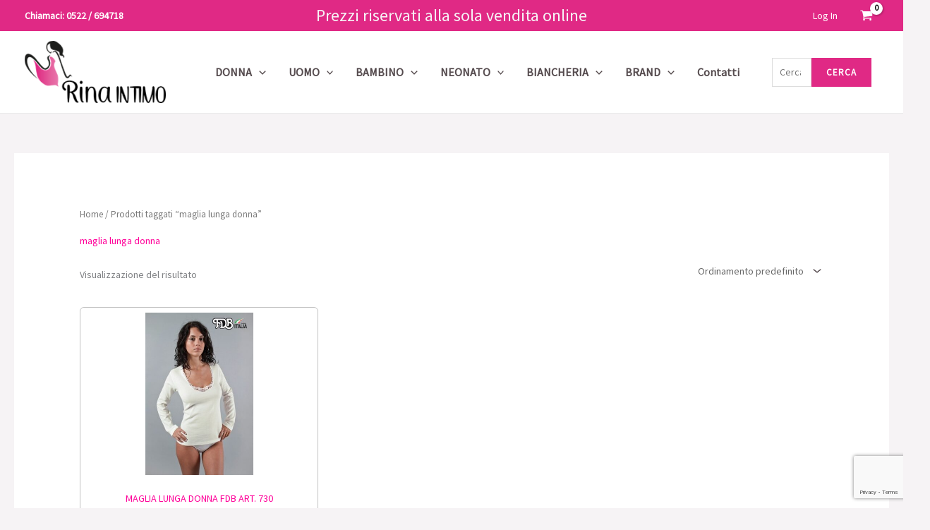

--- FILE ---
content_type: text/html; charset=utf-8
request_url: https://www.google.com/recaptcha/api2/anchor?ar=1&k=6LeHt00nAAAAAHhH8n9f9h9wzx8zQmU7eH7chfU-&co=aHR0cHM6Ly9yaW5haW50aW1vLmNvbTo0NDM.&hl=en&v=PoyoqOPhxBO7pBk68S4YbpHZ&size=invisible&anchor-ms=20000&execute-ms=30000&cb=kxhnoxhmzmpr
body_size: 48718
content:
<!DOCTYPE HTML><html dir="ltr" lang="en"><head><meta http-equiv="Content-Type" content="text/html; charset=UTF-8">
<meta http-equiv="X-UA-Compatible" content="IE=edge">
<title>reCAPTCHA</title>
<style type="text/css">
/* cyrillic-ext */
@font-face {
  font-family: 'Roboto';
  font-style: normal;
  font-weight: 400;
  font-stretch: 100%;
  src: url(//fonts.gstatic.com/s/roboto/v48/KFO7CnqEu92Fr1ME7kSn66aGLdTylUAMa3GUBHMdazTgWw.woff2) format('woff2');
  unicode-range: U+0460-052F, U+1C80-1C8A, U+20B4, U+2DE0-2DFF, U+A640-A69F, U+FE2E-FE2F;
}
/* cyrillic */
@font-face {
  font-family: 'Roboto';
  font-style: normal;
  font-weight: 400;
  font-stretch: 100%;
  src: url(//fonts.gstatic.com/s/roboto/v48/KFO7CnqEu92Fr1ME7kSn66aGLdTylUAMa3iUBHMdazTgWw.woff2) format('woff2');
  unicode-range: U+0301, U+0400-045F, U+0490-0491, U+04B0-04B1, U+2116;
}
/* greek-ext */
@font-face {
  font-family: 'Roboto';
  font-style: normal;
  font-weight: 400;
  font-stretch: 100%;
  src: url(//fonts.gstatic.com/s/roboto/v48/KFO7CnqEu92Fr1ME7kSn66aGLdTylUAMa3CUBHMdazTgWw.woff2) format('woff2');
  unicode-range: U+1F00-1FFF;
}
/* greek */
@font-face {
  font-family: 'Roboto';
  font-style: normal;
  font-weight: 400;
  font-stretch: 100%;
  src: url(//fonts.gstatic.com/s/roboto/v48/KFO7CnqEu92Fr1ME7kSn66aGLdTylUAMa3-UBHMdazTgWw.woff2) format('woff2');
  unicode-range: U+0370-0377, U+037A-037F, U+0384-038A, U+038C, U+038E-03A1, U+03A3-03FF;
}
/* math */
@font-face {
  font-family: 'Roboto';
  font-style: normal;
  font-weight: 400;
  font-stretch: 100%;
  src: url(//fonts.gstatic.com/s/roboto/v48/KFO7CnqEu92Fr1ME7kSn66aGLdTylUAMawCUBHMdazTgWw.woff2) format('woff2');
  unicode-range: U+0302-0303, U+0305, U+0307-0308, U+0310, U+0312, U+0315, U+031A, U+0326-0327, U+032C, U+032F-0330, U+0332-0333, U+0338, U+033A, U+0346, U+034D, U+0391-03A1, U+03A3-03A9, U+03B1-03C9, U+03D1, U+03D5-03D6, U+03F0-03F1, U+03F4-03F5, U+2016-2017, U+2034-2038, U+203C, U+2040, U+2043, U+2047, U+2050, U+2057, U+205F, U+2070-2071, U+2074-208E, U+2090-209C, U+20D0-20DC, U+20E1, U+20E5-20EF, U+2100-2112, U+2114-2115, U+2117-2121, U+2123-214F, U+2190, U+2192, U+2194-21AE, U+21B0-21E5, U+21F1-21F2, U+21F4-2211, U+2213-2214, U+2216-22FF, U+2308-230B, U+2310, U+2319, U+231C-2321, U+2336-237A, U+237C, U+2395, U+239B-23B7, U+23D0, U+23DC-23E1, U+2474-2475, U+25AF, U+25B3, U+25B7, U+25BD, U+25C1, U+25CA, U+25CC, U+25FB, U+266D-266F, U+27C0-27FF, U+2900-2AFF, U+2B0E-2B11, U+2B30-2B4C, U+2BFE, U+3030, U+FF5B, U+FF5D, U+1D400-1D7FF, U+1EE00-1EEFF;
}
/* symbols */
@font-face {
  font-family: 'Roboto';
  font-style: normal;
  font-weight: 400;
  font-stretch: 100%;
  src: url(//fonts.gstatic.com/s/roboto/v48/KFO7CnqEu92Fr1ME7kSn66aGLdTylUAMaxKUBHMdazTgWw.woff2) format('woff2');
  unicode-range: U+0001-000C, U+000E-001F, U+007F-009F, U+20DD-20E0, U+20E2-20E4, U+2150-218F, U+2190, U+2192, U+2194-2199, U+21AF, U+21E6-21F0, U+21F3, U+2218-2219, U+2299, U+22C4-22C6, U+2300-243F, U+2440-244A, U+2460-24FF, U+25A0-27BF, U+2800-28FF, U+2921-2922, U+2981, U+29BF, U+29EB, U+2B00-2BFF, U+4DC0-4DFF, U+FFF9-FFFB, U+10140-1018E, U+10190-1019C, U+101A0, U+101D0-101FD, U+102E0-102FB, U+10E60-10E7E, U+1D2C0-1D2D3, U+1D2E0-1D37F, U+1F000-1F0FF, U+1F100-1F1AD, U+1F1E6-1F1FF, U+1F30D-1F30F, U+1F315, U+1F31C, U+1F31E, U+1F320-1F32C, U+1F336, U+1F378, U+1F37D, U+1F382, U+1F393-1F39F, U+1F3A7-1F3A8, U+1F3AC-1F3AF, U+1F3C2, U+1F3C4-1F3C6, U+1F3CA-1F3CE, U+1F3D4-1F3E0, U+1F3ED, U+1F3F1-1F3F3, U+1F3F5-1F3F7, U+1F408, U+1F415, U+1F41F, U+1F426, U+1F43F, U+1F441-1F442, U+1F444, U+1F446-1F449, U+1F44C-1F44E, U+1F453, U+1F46A, U+1F47D, U+1F4A3, U+1F4B0, U+1F4B3, U+1F4B9, U+1F4BB, U+1F4BF, U+1F4C8-1F4CB, U+1F4D6, U+1F4DA, U+1F4DF, U+1F4E3-1F4E6, U+1F4EA-1F4ED, U+1F4F7, U+1F4F9-1F4FB, U+1F4FD-1F4FE, U+1F503, U+1F507-1F50B, U+1F50D, U+1F512-1F513, U+1F53E-1F54A, U+1F54F-1F5FA, U+1F610, U+1F650-1F67F, U+1F687, U+1F68D, U+1F691, U+1F694, U+1F698, U+1F6AD, U+1F6B2, U+1F6B9-1F6BA, U+1F6BC, U+1F6C6-1F6CF, U+1F6D3-1F6D7, U+1F6E0-1F6EA, U+1F6F0-1F6F3, U+1F6F7-1F6FC, U+1F700-1F7FF, U+1F800-1F80B, U+1F810-1F847, U+1F850-1F859, U+1F860-1F887, U+1F890-1F8AD, U+1F8B0-1F8BB, U+1F8C0-1F8C1, U+1F900-1F90B, U+1F93B, U+1F946, U+1F984, U+1F996, U+1F9E9, U+1FA00-1FA6F, U+1FA70-1FA7C, U+1FA80-1FA89, U+1FA8F-1FAC6, U+1FACE-1FADC, U+1FADF-1FAE9, U+1FAF0-1FAF8, U+1FB00-1FBFF;
}
/* vietnamese */
@font-face {
  font-family: 'Roboto';
  font-style: normal;
  font-weight: 400;
  font-stretch: 100%;
  src: url(//fonts.gstatic.com/s/roboto/v48/KFO7CnqEu92Fr1ME7kSn66aGLdTylUAMa3OUBHMdazTgWw.woff2) format('woff2');
  unicode-range: U+0102-0103, U+0110-0111, U+0128-0129, U+0168-0169, U+01A0-01A1, U+01AF-01B0, U+0300-0301, U+0303-0304, U+0308-0309, U+0323, U+0329, U+1EA0-1EF9, U+20AB;
}
/* latin-ext */
@font-face {
  font-family: 'Roboto';
  font-style: normal;
  font-weight: 400;
  font-stretch: 100%;
  src: url(//fonts.gstatic.com/s/roboto/v48/KFO7CnqEu92Fr1ME7kSn66aGLdTylUAMa3KUBHMdazTgWw.woff2) format('woff2');
  unicode-range: U+0100-02BA, U+02BD-02C5, U+02C7-02CC, U+02CE-02D7, U+02DD-02FF, U+0304, U+0308, U+0329, U+1D00-1DBF, U+1E00-1E9F, U+1EF2-1EFF, U+2020, U+20A0-20AB, U+20AD-20C0, U+2113, U+2C60-2C7F, U+A720-A7FF;
}
/* latin */
@font-face {
  font-family: 'Roboto';
  font-style: normal;
  font-weight: 400;
  font-stretch: 100%;
  src: url(//fonts.gstatic.com/s/roboto/v48/KFO7CnqEu92Fr1ME7kSn66aGLdTylUAMa3yUBHMdazQ.woff2) format('woff2');
  unicode-range: U+0000-00FF, U+0131, U+0152-0153, U+02BB-02BC, U+02C6, U+02DA, U+02DC, U+0304, U+0308, U+0329, U+2000-206F, U+20AC, U+2122, U+2191, U+2193, U+2212, U+2215, U+FEFF, U+FFFD;
}
/* cyrillic-ext */
@font-face {
  font-family: 'Roboto';
  font-style: normal;
  font-weight: 500;
  font-stretch: 100%;
  src: url(//fonts.gstatic.com/s/roboto/v48/KFO7CnqEu92Fr1ME7kSn66aGLdTylUAMa3GUBHMdazTgWw.woff2) format('woff2');
  unicode-range: U+0460-052F, U+1C80-1C8A, U+20B4, U+2DE0-2DFF, U+A640-A69F, U+FE2E-FE2F;
}
/* cyrillic */
@font-face {
  font-family: 'Roboto';
  font-style: normal;
  font-weight: 500;
  font-stretch: 100%;
  src: url(//fonts.gstatic.com/s/roboto/v48/KFO7CnqEu92Fr1ME7kSn66aGLdTylUAMa3iUBHMdazTgWw.woff2) format('woff2');
  unicode-range: U+0301, U+0400-045F, U+0490-0491, U+04B0-04B1, U+2116;
}
/* greek-ext */
@font-face {
  font-family: 'Roboto';
  font-style: normal;
  font-weight: 500;
  font-stretch: 100%;
  src: url(//fonts.gstatic.com/s/roboto/v48/KFO7CnqEu92Fr1ME7kSn66aGLdTylUAMa3CUBHMdazTgWw.woff2) format('woff2');
  unicode-range: U+1F00-1FFF;
}
/* greek */
@font-face {
  font-family: 'Roboto';
  font-style: normal;
  font-weight: 500;
  font-stretch: 100%;
  src: url(//fonts.gstatic.com/s/roboto/v48/KFO7CnqEu92Fr1ME7kSn66aGLdTylUAMa3-UBHMdazTgWw.woff2) format('woff2');
  unicode-range: U+0370-0377, U+037A-037F, U+0384-038A, U+038C, U+038E-03A1, U+03A3-03FF;
}
/* math */
@font-face {
  font-family: 'Roboto';
  font-style: normal;
  font-weight: 500;
  font-stretch: 100%;
  src: url(//fonts.gstatic.com/s/roboto/v48/KFO7CnqEu92Fr1ME7kSn66aGLdTylUAMawCUBHMdazTgWw.woff2) format('woff2');
  unicode-range: U+0302-0303, U+0305, U+0307-0308, U+0310, U+0312, U+0315, U+031A, U+0326-0327, U+032C, U+032F-0330, U+0332-0333, U+0338, U+033A, U+0346, U+034D, U+0391-03A1, U+03A3-03A9, U+03B1-03C9, U+03D1, U+03D5-03D6, U+03F0-03F1, U+03F4-03F5, U+2016-2017, U+2034-2038, U+203C, U+2040, U+2043, U+2047, U+2050, U+2057, U+205F, U+2070-2071, U+2074-208E, U+2090-209C, U+20D0-20DC, U+20E1, U+20E5-20EF, U+2100-2112, U+2114-2115, U+2117-2121, U+2123-214F, U+2190, U+2192, U+2194-21AE, U+21B0-21E5, U+21F1-21F2, U+21F4-2211, U+2213-2214, U+2216-22FF, U+2308-230B, U+2310, U+2319, U+231C-2321, U+2336-237A, U+237C, U+2395, U+239B-23B7, U+23D0, U+23DC-23E1, U+2474-2475, U+25AF, U+25B3, U+25B7, U+25BD, U+25C1, U+25CA, U+25CC, U+25FB, U+266D-266F, U+27C0-27FF, U+2900-2AFF, U+2B0E-2B11, U+2B30-2B4C, U+2BFE, U+3030, U+FF5B, U+FF5D, U+1D400-1D7FF, U+1EE00-1EEFF;
}
/* symbols */
@font-face {
  font-family: 'Roboto';
  font-style: normal;
  font-weight: 500;
  font-stretch: 100%;
  src: url(//fonts.gstatic.com/s/roboto/v48/KFO7CnqEu92Fr1ME7kSn66aGLdTylUAMaxKUBHMdazTgWw.woff2) format('woff2');
  unicode-range: U+0001-000C, U+000E-001F, U+007F-009F, U+20DD-20E0, U+20E2-20E4, U+2150-218F, U+2190, U+2192, U+2194-2199, U+21AF, U+21E6-21F0, U+21F3, U+2218-2219, U+2299, U+22C4-22C6, U+2300-243F, U+2440-244A, U+2460-24FF, U+25A0-27BF, U+2800-28FF, U+2921-2922, U+2981, U+29BF, U+29EB, U+2B00-2BFF, U+4DC0-4DFF, U+FFF9-FFFB, U+10140-1018E, U+10190-1019C, U+101A0, U+101D0-101FD, U+102E0-102FB, U+10E60-10E7E, U+1D2C0-1D2D3, U+1D2E0-1D37F, U+1F000-1F0FF, U+1F100-1F1AD, U+1F1E6-1F1FF, U+1F30D-1F30F, U+1F315, U+1F31C, U+1F31E, U+1F320-1F32C, U+1F336, U+1F378, U+1F37D, U+1F382, U+1F393-1F39F, U+1F3A7-1F3A8, U+1F3AC-1F3AF, U+1F3C2, U+1F3C4-1F3C6, U+1F3CA-1F3CE, U+1F3D4-1F3E0, U+1F3ED, U+1F3F1-1F3F3, U+1F3F5-1F3F7, U+1F408, U+1F415, U+1F41F, U+1F426, U+1F43F, U+1F441-1F442, U+1F444, U+1F446-1F449, U+1F44C-1F44E, U+1F453, U+1F46A, U+1F47D, U+1F4A3, U+1F4B0, U+1F4B3, U+1F4B9, U+1F4BB, U+1F4BF, U+1F4C8-1F4CB, U+1F4D6, U+1F4DA, U+1F4DF, U+1F4E3-1F4E6, U+1F4EA-1F4ED, U+1F4F7, U+1F4F9-1F4FB, U+1F4FD-1F4FE, U+1F503, U+1F507-1F50B, U+1F50D, U+1F512-1F513, U+1F53E-1F54A, U+1F54F-1F5FA, U+1F610, U+1F650-1F67F, U+1F687, U+1F68D, U+1F691, U+1F694, U+1F698, U+1F6AD, U+1F6B2, U+1F6B9-1F6BA, U+1F6BC, U+1F6C6-1F6CF, U+1F6D3-1F6D7, U+1F6E0-1F6EA, U+1F6F0-1F6F3, U+1F6F7-1F6FC, U+1F700-1F7FF, U+1F800-1F80B, U+1F810-1F847, U+1F850-1F859, U+1F860-1F887, U+1F890-1F8AD, U+1F8B0-1F8BB, U+1F8C0-1F8C1, U+1F900-1F90B, U+1F93B, U+1F946, U+1F984, U+1F996, U+1F9E9, U+1FA00-1FA6F, U+1FA70-1FA7C, U+1FA80-1FA89, U+1FA8F-1FAC6, U+1FACE-1FADC, U+1FADF-1FAE9, U+1FAF0-1FAF8, U+1FB00-1FBFF;
}
/* vietnamese */
@font-face {
  font-family: 'Roboto';
  font-style: normal;
  font-weight: 500;
  font-stretch: 100%;
  src: url(//fonts.gstatic.com/s/roboto/v48/KFO7CnqEu92Fr1ME7kSn66aGLdTylUAMa3OUBHMdazTgWw.woff2) format('woff2');
  unicode-range: U+0102-0103, U+0110-0111, U+0128-0129, U+0168-0169, U+01A0-01A1, U+01AF-01B0, U+0300-0301, U+0303-0304, U+0308-0309, U+0323, U+0329, U+1EA0-1EF9, U+20AB;
}
/* latin-ext */
@font-face {
  font-family: 'Roboto';
  font-style: normal;
  font-weight: 500;
  font-stretch: 100%;
  src: url(//fonts.gstatic.com/s/roboto/v48/KFO7CnqEu92Fr1ME7kSn66aGLdTylUAMa3KUBHMdazTgWw.woff2) format('woff2');
  unicode-range: U+0100-02BA, U+02BD-02C5, U+02C7-02CC, U+02CE-02D7, U+02DD-02FF, U+0304, U+0308, U+0329, U+1D00-1DBF, U+1E00-1E9F, U+1EF2-1EFF, U+2020, U+20A0-20AB, U+20AD-20C0, U+2113, U+2C60-2C7F, U+A720-A7FF;
}
/* latin */
@font-face {
  font-family: 'Roboto';
  font-style: normal;
  font-weight: 500;
  font-stretch: 100%;
  src: url(//fonts.gstatic.com/s/roboto/v48/KFO7CnqEu92Fr1ME7kSn66aGLdTylUAMa3yUBHMdazQ.woff2) format('woff2');
  unicode-range: U+0000-00FF, U+0131, U+0152-0153, U+02BB-02BC, U+02C6, U+02DA, U+02DC, U+0304, U+0308, U+0329, U+2000-206F, U+20AC, U+2122, U+2191, U+2193, U+2212, U+2215, U+FEFF, U+FFFD;
}
/* cyrillic-ext */
@font-face {
  font-family: 'Roboto';
  font-style: normal;
  font-weight: 900;
  font-stretch: 100%;
  src: url(//fonts.gstatic.com/s/roboto/v48/KFO7CnqEu92Fr1ME7kSn66aGLdTylUAMa3GUBHMdazTgWw.woff2) format('woff2');
  unicode-range: U+0460-052F, U+1C80-1C8A, U+20B4, U+2DE0-2DFF, U+A640-A69F, U+FE2E-FE2F;
}
/* cyrillic */
@font-face {
  font-family: 'Roboto';
  font-style: normal;
  font-weight: 900;
  font-stretch: 100%;
  src: url(//fonts.gstatic.com/s/roboto/v48/KFO7CnqEu92Fr1ME7kSn66aGLdTylUAMa3iUBHMdazTgWw.woff2) format('woff2');
  unicode-range: U+0301, U+0400-045F, U+0490-0491, U+04B0-04B1, U+2116;
}
/* greek-ext */
@font-face {
  font-family: 'Roboto';
  font-style: normal;
  font-weight: 900;
  font-stretch: 100%;
  src: url(//fonts.gstatic.com/s/roboto/v48/KFO7CnqEu92Fr1ME7kSn66aGLdTylUAMa3CUBHMdazTgWw.woff2) format('woff2');
  unicode-range: U+1F00-1FFF;
}
/* greek */
@font-face {
  font-family: 'Roboto';
  font-style: normal;
  font-weight: 900;
  font-stretch: 100%;
  src: url(//fonts.gstatic.com/s/roboto/v48/KFO7CnqEu92Fr1ME7kSn66aGLdTylUAMa3-UBHMdazTgWw.woff2) format('woff2');
  unicode-range: U+0370-0377, U+037A-037F, U+0384-038A, U+038C, U+038E-03A1, U+03A3-03FF;
}
/* math */
@font-face {
  font-family: 'Roboto';
  font-style: normal;
  font-weight: 900;
  font-stretch: 100%;
  src: url(//fonts.gstatic.com/s/roboto/v48/KFO7CnqEu92Fr1ME7kSn66aGLdTylUAMawCUBHMdazTgWw.woff2) format('woff2');
  unicode-range: U+0302-0303, U+0305, U+0307-0308, U+0310, U+0312, U+0315, U+031A, U+0326-0327, U+032C, U+032F-0330, U+0332-0333, U+0338, U+033A, U+0346, U+034D, U+0391-03A1, U+03A3-03A9, U+03B1-03C9, U+03D1, U+03D5-03D6, U+03F0-03F1, U+03F4-03F5, U+2016-2017, U+2034-2038, U+203C, U+2040, U+2043, U+2047, U+2050, U+2057, U+205F, U+2070-2071, U+2074-208E, U+2090-209C, U+20D0-20DC, U+20E1, U+20E5-20EF, U+2100-2112, U+2114-2115, U+2117-2121, U+2123-214F, U+2190, U+2192, U+2194-21AE, U+21B0-21E5, U+21F1-21F2, U+21F4-2211, U+2213-2214, U+2216-22FF, U+2308-230B, U+2310, U+2319, U+231C-2321, U+2336-237A, U+237C, U+2395, U+239B-23B7, U+23D0, U+23DC-23E1, U+2474-2475, U+25AF, U+25B3, U+25B7, U+25BD, U+25C1, U+25CA, U+25CC, U+25FB, U+266D-266F, U+27C0-27FF, U+2900-2AFF, U+2B0E-2B11, U+2B30-2B4C, U+2BFE, U+3030, U+FF5B, U+FF5D, U+1D400-1D7FF, U+1EE00-1EEFF;
}
/* symbols */
@font-face {
  font-family: 'Roboto';
  font-style: normal;
  font-weight: 900;
  font-stretch: 100%;
  src: url(//fonts.gstatic.com/s/roboto/v48/KFO7CnqEu92Fr1ME7kSn66aGLdTylUAMaxKUBHMdazTgWw.woff2) format('woff2');
  unicode-range: U+0001-000C, U+000E-001F, U+007F-009F, U+20DD-20E0, U+20E2-20E4, U+2150-218F, U+2190, U+2192, U+2194-2199, U+21AF, U+21E6-21F0, U+21F3, U+2218-2219, U+2299, U+22C4-22C6, U+2300-243F, U+2440-244A, U+2460-24FF, U+25A0-27BF, U+2800-28FF, U+2921-2922, U+2981, U+29BF, U+29EB, U+2B00-2BFF, U+4DC0-4DFF, U+FFF9-FFFB, U+10140-1018E, U+10190-1019C, U+101A0, U+101D0-101FD, U+102E0-102FB, U+10E60-10E7E, U+1D2C0-1D2D3, U+1D2E0-1D37F, U+1F000-1F0FF, U+1F100-1F1AD, U+1F1E6-1F1FF, U+1F30D-1F30F, U+1F315, U+1F31C, U+1F31E, U+1F320-1F32C, U+1F336, U+1F378, U+1F37D, U+1F382, U+1F393-1F39F, U+1F3A7-1F3A8, U+1F3AC-1F3AF, U+1F3C2, U+1F3C4-1F3C6, U+1F3CA-1F3CE, U+1F3D4-1F3E0, U+1F3ED, U+1F3F1-1F3F3, U+1F3F5-1F3F7, U+1F408, U+1F415, U+1F41F, U+1F426, U+1F43F, U+1F441-1F442, U+1F444, U+1F446-1F449, U+1F44C-1F44E, U+1F453, U+1F46A, U+1F47D, U+1F4A3, U+1F4B0, U+1F4B3, U+1F4B9, U+1F4BB, U+1F4BF, U+1F4C8-1F4CB, U+1F4D6, U+1F4DA, U+1F4DF, U+1F4E3-1F4E6, U+1F4EA-1F4ED, U+1F4F7, U+1F4F9-1F4FB, U+1F4FD-1F4FE, U+1F503, U+1F507-1F50B, U+1F50D, U+1F512-1F513, U+1F53E-1F54A, U+1F54F-1F5FA, U+1F610, U+1F650-1F67F, U+1F687, U+1F68D, U+1F691, U+1F694, U+1F698, U+1F6AD, U+1F6B2, U+1F6B9-1F6BA, U+1F6BC, U+1F6C6-1F6CF, U+1F6D3-1F6D7, U+1F6E0-1F6EA, U+1F6F0-1F6F3, U+1F6F7-1F6FC, U+1F700-1F7FF, U+1F800-1F80B, U+1F810-1F847, U+1F850-1F859, U+1F860-1F887, U+1F890-1F8AD, U+1F8B0-1F8BB, U+1F8C0-1F8C1, U+1F900-1F90B, U+1F93B, U+1F946, U+1F984, U+1F996, U+1F9E9, U+1FA00-1FA6F, U+1FA70-1FA7C, U+1FA80-1FA89, U+1FA8F-1FAC6, U+1FACE-1FADC, U+1FADF-1FAE9, U+1FAF0-1FAF8, U+1FB00-1FBFF;
}
/* vietnamese */
@font-face {
  font-family: 'Roboto';
  font-style: normal;
  font-weight: 900;
  font-stretch: 100%;
  src: url(//fonts.gstatic.com/s/roboto/v48/KFO7CnqEu92Fr1ME7kSn66aGLdTylUAMa3OUBHMdazTgWw.woff2) format('woff2');
  unicode-range: U+0102-0103, U+0110-0111, U+0128-0129, U+0168-0169, U+01A0-01A1, U+01AF-01B0, U+0300-0301, U+0303-0304, U+0308-0309, U+0323, U+0329, U+1EA0-1EF9, U+20AB;
}
/* latin-ext */
@font-face {
  font-family: 'Roboto';
  font-style: normal;
  font-weight: 900;
  font-stretch: 100%;
  src: url(//fonts.gstatic.com/s/roboto/v48/KFO7CnqEu92Fr1ME7kSn66aGLdTylUAMa3KUBHMdazTgWw.woff2) format('woff2');
  unicode-range: U+0100-02BA, U+02BD-02C5, U+02C7-02CC, U+02CE-02D7, U+02DD-02FF, U+0304, U+0308, U+0329, U+1D00-1DBF, U+1E00-1E9F, U+1EF2-1EFF, U+2020, U+20A0-20AB, U+20AD-20C0, U+2113, U+2C60-2C7F, U+A720-A7FF;
}
/* latin */
@font-face {
  font-family: 'Roboto';
  font-style: normal;
  font-weight: 900;
  font-stretch: 100%;
  src: url(//fonts.gstatic.com/s/roboto/v48/KFO7CnqEu92Fr1ME7kSn66aGLdTylUAMa3yUBHMdazQ.woff2) format('woff2');
  unicode-range: U+0000-00FF, U+0131, U+0152-0153, U+02BB-02BC, U+02C6, U+02DA, U+02DC, U+0304, U+0308, U+0329, U+2000-206F, U+20AC, U+2122, U+2191, U+2193, U+2212, U+2215, U+FEFF, U+FFFD;
}

</style>
<link rel="stylesheet" type="text/css" href="https://www.gstatic.com/recaptcha/releases/PoyoqOPhxBO7pBk68S4YbpHZ/styles__ltr.css">
<script nonce="XXBkf9NNl0HLx0NmPqcJTA" type="text/javascript">window['__recaptcha_api'] = 'https://www.google.com/recaptcha/api2/';</script>
<script type="text/javascript" src="https://www.gstatic.com/recaptcha/releases/PoyoqOPhxBO7pBk68S4YbpHZ/recaptcha__en.js" nonce="XXBkf9NNl0HLx0NmPqcJTA">
      
    </script></head>
<body><div id="rc-anchor-alert" class="rc-anchor-alert"></div>
<input type="hidden" id="recaptcha-token" value="[base64]">
<script type="text/javascript" nonce="XXBkf9NNl0HLx0NmPqcJTA">
      recaptcha.anchor.Main.init("[\x22ainput\x22,[\x22bgdata\x22,\x22\x22,\[base64]/[base64]/UltIKytdPWE6KGE8MjA0OD9SW0grK109YT4+NnwxOTI6KChhJjY0NTEyKT09NTUyOTYmJnErMTxoLmxlbmd0aCYmKGguY2hhckNvZGVBdChxKzEpJjY0NTEyKT09NTYzMjA/[base64]/MjU1OlI/[base64]/[base64]/[base64]/[base64]/[base64]/[base64]/[base64]/[base64]/[base64]/[base64]\x22,\[base64]\\u003d\x22,\[base64]/woPDn8OpwoQnwpbDosKhwrbCp8KyVT4QwqzChlHDg1AiwqvCj8KZwpY/C8Kzw5dcKcK6wrMMPcKVwqDCpcKUZsOkFcKSw6PCnUrDqsK3w6onQMO7KsK/[base64]/[base64]/WDLCicKnwoIpwqB3wqrClMKYw5rDimNJazB7w4hFG08FRCPDhsKawqt4bXlWc0ELwr3CnELDk3zDlhXCnD/Do8K6UCoFw7vDnh1Uw4bCr8OYAg7DlcOXeMKRwqZ3SsK4w5BVOBTDvm7DnXDDoFpXwpZ/[base64]/w7fDo1PCnDgxMW8ZK8KbwoxkYMOsw7PCq8KESMKJKcKowpQzwo/Dt1DCgcK4diskDFLCo8OpBsOwwpzDi8K6OyfCnyPDk3x3w6LCksO6w7cywr7Dl23DrVTDgyd/ZUIBA8ONWMO0c8Opw4YAwrQdBiLDikUOw7JJC1PDiMOywplbX8KRwqUyT2Zwwrt7w5Yuf8OyQSfDujUELMO/MjghXMKIwo4+w7DDrsO5fQ/DtQzDhSLDpcK3PgLCmMOJwr/DiEnCtsObwqjDmS16w6nCqsOeGz1MwrICw5UYCxXDowZ9NcOwwpBZwrzDrj56wot+V8OrQcKQwo7CtsOBw6LCj0MUwppnwrvCosOfwrTDiErCgsOLF8KtwozCjwhhPl0kKCbCocKTwqtTw4thwqkVHMKnIsKxw5jDrBHCuC43w55tC3/[base64]/CiFjCjcOtQcOCYy/Cs8OzwpvDuMK3w74Ow6TCp8OKwpLClnxNwqdeD1jDtcKRw7LCt8KWXRkmEgUkwpsMTMKvwqloD8OdwpDDr8OUwoHDqsKGw7Nyw53DlMOUw49pwph+woDCoR8kb8KNW1ZSwp7DqMOgwqB5w69/[base64]/CuxQQCMKpwqlJY1kXcDzCvcK2w6kYOcKte8KmSDtNw5R4w7fCgy7CjMKxw7HDucKlw7fDqzYvwrTClGsWwp/[base64]/DucOzwpvDvEVYOMKIUSXCpMKTaFwGecO7ZzZDw4fCj14lw6RAAXXCj8KUwqvDjMOAw6XCpcOwfMOIwpLCi8KSQsOhwqXDrsKOwqPCsVYPCsKcwo/DscO4w7YYEyctXsKMw6bDqj4sw7F7w5TCr25ywqLDk0HDgsKkw7/Ds8Oswp3Ck8KIYsODPsO2UcODw6Nzw41tw65/[base64]/[base64]/w6fClMK0XiItfsOWwoRjwo/CviYebcK2YlrDgsKkFMKwIsOBw7p2wpNpZsO1YMKiMcKUwpjDg8KOw4fCn8OhPDbClsOMwoQgw5/CkmZTwqZSwr7DrQAzw4/DuDlhw4bDnMOOPCgJQcKkw7ZFHWjDh1fDt8Kswrk3wrfCuULDrcKXw5gseAUPwrQGw6XCjcKkX8KmwpPDl8K8w7Maw6XCgcObwq4HEcKnwpwlw6vCk0crAgAww73DuVQFw4jCocKXLsOlwpBlTsO+Y8OuwrQhwo/[base64]/w6jCg8KAw6HCiSLCt8ObwqFtYsKjecOEcUBMw6pUw71GeyMdVcOwBGbDqW/CmsO0SBTCkDHDijgpMMOowrPCq8OTw5IJw4wJw5BWfcOrTMK/[base64]/DoMKtw6FYwr5UwonCvABlWMO7fggww57Dk1PCucOpw4BNwqHCv8O/I1oCWcOMwp/[base64]/CksO1wqgQYU0gw5jCpMK+w6pEa8KCd8K/wrQHe8Kuwp8Nw4/CkcOVUMO5w5/DhcK7Kl7DihLDtcKSw4PCksKqaExxNMOKfcO+wqY4w5YWIGsBJxVZwpnCj3fCm8KpfA7DkAvCnWkybFXDpiAVKcK3TsO3HGvClH/DnsKmw7hZwr0jWSrCvMKpwpcWKGHDuy7CrS0kGMObwoHDs1Bjw5/CgcOCFHYsw6PCkMOASBfCiHwRw410KsKVNsK/w6bDmVPDncKHwojCicK5wrRdWsOuwqrDqx8+w5jCkMOSdHLDgA0fHH/[base64]/CmGfDusOWLy/DgBvCuMKlw55bwqfDj8K5U8KYwq4cOAZgwpDDp8KGZwNsIMOHT8KpJEvCnMKEwqV4VsOSXCgQw5rCjcO8acOzw4LChU/Cg2stey0mfkjDscKBwo/Cl3AffsOnAMOew7HDj8OaLcO1w70gI8OMwrwKwoJRwpXCg8KnDsKdwpTDpcK/[base64]/CisK0w5bCrsKdJMKqw78hMlzCgXlpLS3DncKGPw/DoVLDqCkHwrNJdSjDq3klw4DCqgotwrXCh8Oaw5vCkiTCg8Kkw6F/wrHDrMOVw4wzw4xvwpLDrDbCg8OLHWgPWMKoHQNfMMKEwp7CnsO0w4/Cn8K4w63CjsK9FUrDj8OHwoXDmcOJIGoxwoglE0xxZsOHDMKbGsKfwrtNwqZtC1Qmw7nDq2kPwoIjw6PCmgA7wrbDgcOtw6PCgn1eXhshUBrDjMOkNCglw55iXcOBw6lXdsO2csK/w67Dm3zDicOlw6jDtjIzwoPCuiLDlMO/[base64]/ZsKVw7hdYsKhLTokATVhCsO7wqjCnsK4w6PCrcKhWsOEDGQ+K8KAOHQTwqXDh8OTw5/[base64]/ClcO6w7rClMKpw77Cty7CmEweAGNNwq7CpsOxLjDDj8OzwqhswpjDh8KZw5DCj8Ovw73CkMOpwrLCrsK3PcO6VsKYwprCrFJ8w43CuCoRdsOVEBwaFcO2w6dwwpJWw6PCpsOLd2Z3wrIgSsOuwrRCw5bChEXCrCXCo1YUwqfCvAxEw6V/bxfCtFLDv8O2IMO1T2AFScOMR8OfbhDCtU7Cu8KhQDjDi8O1wqfCpXgpXcOda8Ouw4syecOMwq/CqRIpw5jCh8OAOjXDhRHCusKuw5jDnhrDuFAiV8KxACDDjF7CjcOVw4YPYMKHdSsBYcKnw4vCuyDDpsK6KMKDw7DDlMKdw5V6VAvCrh/DmjBbwr1ow7TDvcO9w6vCt8K9w77DnipIHsKcd0ILVGTDrCc9wr3DuQjCjEzCtcKjwpoow4AXK8K5ecOEScO8w7RlZz3DkcKow4AJXMKjQiDCtMOrwpfDrsOnfyjClAJcRsK7w6/[base64]/ClcOTecOTVsO4OcKGYzHDncK9YhkUwpd5OMKXw5oKwp7CrMKQFi8GwpJnU8O4V8KbKWXDh2rDhcOyLsOmfcKsZ8KQEiJHw4wLw5gnwr10VMO3w5vCj07DmcOVwo3CscK/w6/ClMKHw5jDrMO/[base64]/DjMKVw4TCtT/CiAfDqHRiPVrDgDXChgjCg8O4L8KoTEwndGLCmsOXOELDqMOiw7TDrsOQKwcYw6XDoCXDq8O4w5Bkw6s6EMOMIcKCasKSHQfDmF/[base64]/[base64]/DoQHDlsKNXHY6w7bDvRbDn3/Dq8KkH28xfMKkw5pvAS3Dk8Kgw7rCjcK1ccOLwpRpPSljEAnChHPDgcOGK8KUKD/ChG1OL8KqwpJtw41ywoTCpMOlwr3CnMKHJcO0UAvDtcOmwo/CoGFLwp4aaMOww5N/[base64]/woIsw5rCmcOMByLDp1PDnkTCvMKmWsOHw7c2w7ABwpguw6Erw51IwqTDl8KfLsOKw5fDmcOnQsKWb8O4OcK+FMKkw4bCiXBJw6gSw4x9wpnDhCXCvEvCuTnCmzTDiArDmQdCdR8JwqTCgQ/[base64]/CpcKqGgfDkcOpw7PDnl04wpBXw59eY8KNVwhmZBRHwqpHw6XCqzYbb8OfTsKldcO7w4bCscOsBELCqMOCc8KcO8K3wqcNw4cjwrHCu8Orwq4MwovCn8Kfwo0VwrTDlU3Cth0IwrY0wq99wrfDrjZ0GMOIw6/DiMK1cgk8HcKow49Xw7bCv1cCwr7DhsOCwrDCtMK1wqDClcOoDsKpwqoYwqsBwr0Dw4DCsDlJw5XCu1/CrVbCpTEKY8O6wooew7wjKcKfwr/DqMOFeQvCjhkpSS7CusOxGsKZwrbCigfChXtJYsKxw7FLw4h4DiwBw77DjsK+YcO+YsOswplzwoTCujzDpsKRewbDmy/[base64]/wqg4wrDDvsOSK8ORfcOAXVbCh0DCtcOAPidiCFx+wqd2OUPCicK8VcKrw7DDlwvCncOYwoLDh8KBw4/DrR7CnsO3DV7Cn8Oewr/[base64]/w7DDk8KTw41XZ39VcRDCmcKMw7wwT8O8Ag7DlcKmYB3CnsO5w6VVdcKjBMKwX8OEPcKdwohOwovDvi4bwr0Rw6XDn0t3w7nCozkFwqjDpCNgMcORwqtyw6zDk1fCh3wZwr7ClcOPw67Cg8OGw5h/AVVaTU3CsDhyVMK3TXbDmsOZQwVyNMOFwpgOBCg/asKtwp7DsR/CosOSRsOHVsOmG8K9wphWRyBwd3o1aC5SwrjDsW80CS9ww6Bvw5oxwpjDiHlzZDlTD1PDhMKyw6BjDjAaEsKRwrXDpDHCqsOlVWDCuDtITWQNwozCk1c9wo85dnrCpcO4woLCqhPCgB7DvXU+w67CnMK/w7I6wrRGYVXDp8KLw4vDk8OZR8OrXcOTwpxSwos+YyPCkcKfwrHCkHMPd3vCo8OVUMKrw75NwrrCqUhMEcOVO8KsT0zCjkpfOUnDn3nDvcOWwqAbaMKTWsKGw498RMKZIMO8w5LChXnCjcOAw6koY8OYUBEwdcKww5fDpMO4w4TChABNw6w/w47ChzkBaylZwpjDgTvCnEJOWjodHC9Rw4DDiSBRByNEVsKZwrsSw4zCl8KJSMOwwoYbPMKvEcOTegZzwrLDuSPDisO8woPDnS/CvUrDlBg9XhMVfzYOX8KQwrhIwp8FNgYPwqfChjdZwq7CnERqwp8HH0vCi1M9w4fCi8O4w75MDWDCl2bDrMKYKMKpwqvDp2s+IsKbwpjDrMKzJlYOwrvClcO6XcOgwrvDkRzDrl1kV8KowqPDpMOufMKTw4F5w50eK37CrsOuESRgDDLCpnbDtcK1w7/CqcOtwrnCs8ODTMK1woPDvDzDoVfDgko2wqrDtsOnYMKfFcKoMWgvwpg9wo0KdzXDgjh6w6jClyjChWJlwp7Chz7DuEVGw4LDnHwmw5wtw7DDhDLCuCI9w7jCtHtjPFtfWlLDpxElNMOkcn3CjcO/RcKWwrpTC8KvwqDCj8OGw7bCuCrChyd/DGEkDVh8w5XCpQgYCwzChS16wpfCksO/wrVlE8Onw4vDul4HOMKeJi/CqkfCk28ZwrnCoMO9NTIWwprDqxHCvsKOJcKJw6VKwpkNw55eWcOFHcO/[base64]/CkXvClBrCkEfCk2zClUJiccOkKHVoA8Kpwo7Djgk7w4HCqCrCscKLJMKVCVvDscKUw4PCpjnDqwsmwoPDillSb01ywoluPsOLCMKBw4TClE3Cg0rCkcOOdMKkDFl1ThRVw7jCp8KIwrHCuF8bbTLDuSA2EsOrfCVfXDfClGDDswxRwqMUwpByfsK/wrA2w5ACwqk9RcObSDIrR1LDomLCpAVuQSAeACzDh8K+wooXw57DrcKWw5N7wqfCrsKMISB+wr7ClCzCrjZKbsOKYMKrw57ChsOKwobCoMO/dXDDgMOifVXDqSUYSzRowrVbwrI/w7XCq8KvwqvCs8KtwoECXBDDtEMHw4PCg8KRU2RDw6law4Vdw5TCiMKmw5HDqMKhZwUUwqoXwpUaV1LCpsK6w6AKwplow7VNNQfDsMKYBQUCWRLCmMKZGMOmwo3DgsO5XcK9w4YjIcO9w78Ww7nDssKTUnsZwoAmw59gwpwLw6XDocK9VsK5wpJeTQ/[base64]/wrTDqyLDmQBMw5hfdcKrw4HCr0zDo8KnwrTDl8O4w7YSK8Oxwog5N8K8UMKqFcKFwqLDtCR/w65KOl4rEThgZBvDpsKSLS7Dl8OyPMOJw7/[base64]/ZWZEw6XDsMOzw6Agwr86w7Ncw7zDiisVe3bCumMZQ8KrScKzwpPDqB7CjRTCoHkSTMKywrNSKT3Ci8OBwq3ChCbCtMOfw4fDjU9gMz/CnD7Ds8KowqFaw6PCq31Bwo7DpkcNwpbDg0YSNcKfAcKDG8Kcwp57w43Do8OpHlPDpS7DmRvCv0PDg0LDtUDCnSPCqMK3OMKvJ8KGMMKKXRzCuyFEwqzCsmwufGEYKh/[base64]/Cs8OqNcK6YcOGwpIYw4/DuFYDwrfDk19rw4LDlF9XUjfCh2LCg8KPworDq8OUw4FIHHJIw6PCvsOgOcKvwoMZwr/[base64]/DtD7DiQFmUEDDmVHDnH0oMWLDvgfCuMKkwqzCrMKgw6IMeMOEWMOcw7zDiWLCs2nCmQ/Dpj7DpHXCl8OUw79/wqYyw7M0TnbCk8KGwr/[base64]/Co8K/HsKXXEF3UsOkw44BVcK+esKHw4sbLXgwRMOgOsK5wrN7LsObfMOFw5BIw7HDsBXCq8OFw7PCqVDDnMOyK1/Cr8OhMMOuRMKkw5LDiQwvLMKzw4vChsKJDcKww7xWwoLCpEsSw4pIMsKkwrTCtcOhW8O1b0zCpEsrXz1ucQfChCfCpMKrf3pNwr7CkFBgwrvDo8Kqw7/CuMO/[base64]/CmsKawpnCoxkPQmTClB4nBcKHaGHCrFnDqHbCn8KzYsO1w4rCjcOOfsOMSEXClMOqwpxkwqo8PsO8w4HDhDjCs8KASDIOwqwbwp/[base64]/Ds8KhL8O1wpBxKE/DmQ9ucWXDmSpZwpt4woLDr3IuwpsCecOsXFFvGcOjw5dSwrlabUxFGsOXwoxoSsK/IcKXJMKrOyXDvMOQwrJhw77Dg8KCw7fDi8KOFyvCgsK4dcOOJsKjXk7DnjLCqsOCw7zCssOow7VhwqHDocOFw57CvMOkRH9oGcK+w5tLw5LDn3t6ZGHDikMVUsOvw4jDrMKHw5U2QsK+GcOwbsKUw4zDuBsKBcOZw4/DlHfCgcOKTAQBwqLDszYtB8OwUkrCqcO5w6cAwo9XwrXDmAcJw4zDvcOtw7fDhjZ/wrPDhcOfHEVFwobCuMOKbcKawpRcI2l+w4MOwqbDkHkqwqrCgAtxaTrDuQ/CnjjDjcKtP8Oywr8YdyjClzPDmgDCijHDv0N8wohXwr1tw7HCnjrCkBvCkcO8bVrCsm7Dq8KcJsKEHitkDSTDq2ctwq3CmMKcw6DCnMOOwofDqR/CoEPDkW3DqQTCkcKrQsKbw4kgwrg3ZnluwqLCiUdjw7spCHZJw5ArK8K7DgbCg2ZTw6cAO8KmbcKGwowcw73Dg8O7YcKwCcOxBmUWwqzDhsKlaWRGQcK8wqwywoPDjwTDqGPDncOMwpVUWAcST1gcwqR7w54Iw4ZIw4xSHEcmPW/Dgy8twptFwqdOw6LCmcOzw7LDvDfDusOuSyXDrBHChsKKwoBcwqEqbQTCgcKTHApWT2JEUTXCnhE3wrTCkMOqZMKHT8KGHBV0w4ENwrfDi8OqwrBwMMOHwrtcW8O/wow/w6sfeWwyw5HCk8OPwrTCu8KlIMKvw5cWwqvDgcOwwrQ9woUbwrTDiU44RSPDpMKXd8Kkw5xnaMORT8KJey/DqsOWMVMCwqvCnMKxRcKeD2nDow/CtMKvZcKPG8OHesOcwpZMw5XDp0o0w5AhT8K+w7LDg8OyMipjw5fCiMOLXsKTVW5mwp4oVsOHwpNuJsKDLcOKwpAUw6PDrlEVP8OxFMKcNmPDoMOTQ8OKw4LClApVEnBeDmQ7BkkYw6bDiAFdR8OQwo/[base64]/B8KYwpNZQ3kzwpAAw4HCmGHClMKSwoZBRGHDqsKDVH/CowJ8w5pvCy1pFS9iwq/DnMKGw4jChcKNw5fDklrCmn58GsO6wr1WSMKROx/CvGRrwpjClMKUwqPDvsOWw6jDtgDCvi3DlcOAwrEHwqPCvMO1fmhoKsKGw5zDoETDiCTCtiDCqMKqHVZGBmEdXh1Aw7snw755wp/CnsKZwo9hw7/DrGLCiCTDqBRpWMOoPC0MNcKSNcOuwq/[base64]/Cl8OREMOJw4zDi8OsWB3DlBvDgsOOw68zdDJEwp8Owo4sw73Cq1/CrDZtNMO2TwxowrfCqTfClsOLO8KHFcKqOMKaw5bDlMKbwqVoTC59w5fCs8OLw7XDjcO4w7IyQsONTsODw7IlwrDDj3DDosKWw5nCnAPDqHlHbg/Dp8KDwo0Lw6bChxvDkcO9SMOUHsKSw47CtMOBw7ZQwrTChx7DqsKdw7/CiFPCv8OnCcOsC8OPVRbCrcOeU8KzI09JwqxFw4vDmXPDlsOUw4xDwqEGc1hYw4TDpsOYw4/DkcObwp/DvcOBw4JmwoMPFcKQVcKPw53CusK9wr/[base64]/DrjTCkcK8HsO9JC4Yw4bDgcKTwrDClQtUw6/ChcKNw4o0SMOkE8OJecO/aDVsDcOrw6vClHEqbsKccFcKAxTCkXHCqMKMNE0ww5PDjGsnwox2OHDDpXk0w4rDhlvCvUc4XGtkw4nClG1RQcOywrYqwpXDvCMZw4PCqA5qNcO0XsKSRsOdBMOBcU/DojBjw7rClyPDoBprWsKXw54JwpPCvMOgYcOJLVDDmsOGSsOCdsKKw7rDhMKvGQBmcsOrwpDDo3/[base64]/[base64]/wrtCMMKjKx4mRG3DgD/Dn8Kfw4N/CETDrjhnTDRgfg0xJsOmwpzCncOcfMONUWAdEE3Cq8OCZ8OTL8KHwrUtXsOywo1/FMO4woIXCR9LFGwFeEwgS8OzHVXCq2nCgyA8w4ZBwrXCpMOsT2cTw4dCTsOswoHCjcKQwqjCqcO9w4/CjsOQW8O/w7ouwpHCtBfDncKJVMKLWcOPU13Dglt3wqMxb8ODwq7Dg0RXwqQUZMKUED7Dl8Ovw4NRwoXChWBAw4bDq1ouw5DDgGYuwrY8w789NVfCjsOuBsOAw5UywoPCrMKlw5zCpFvDjcK5RsK/[base64]/wqknw5Qqw7jCtzvDt8KkY0HCgnnCmlAIwo/DqMK8w7wyH8KowpPCgWUlw6jDpcK5wrIUw7vChF9sPsOvWCfDm8KhKsOPwrgWw4YyAlPCvsKdcx/Clzxqw7VpEMOhwq/Dt37CqMO2wrUJw7XDlytpwq8Fw5fCpDTChFLCusKkw4vCnnzDscKPw53DtsOFw5oYw67CtlBkeXdlwp1geMKmRMKZPMOawr9iDHXCpWHDlx7DssKJLHDDq8KiwoPDtAgww5jCnMOXMirCnHhoQ8KjaB7DrEMWHwpaJcO+EXQ5XFPDtErDpRTCocKMw7rDksOnZ8OYBy/DrMKsQVNwBMK/[base64]/CgE7DgsOaTjzDvMO1LE9LwqZQwrVCaMKaVcKkwrk/[base64]/DhsKkwq0cY8OJPyscwr1Gw4bDiMKGZCgyCg8xw6IEwokrwofCj2jCgsKcwqEhIMKCwq/CrUvDljfDssKVXDzCpR5pJ2LDhcKAbXYleyvDpcOCWDtOZcOawqlnNsOFwq3CjjjCkWVtw6Q4F0Bhw64/dXnCq1rCtS7DvMOpw5TCnAsZeEfCs1Quw4jCg8K2YmNINGbDqy0lX8KawrPDlG7ChAHCs8O9wpDCvRPCuEPCvMOGwqvDusKoYcOjwqsyDToYeX/CkQPDp3B1wpDCucO2Zl8jMMO2w5bCo3nDtnNqwrbDjzB7K8KZXgvCrQ7CuMKkA8OgfynCnsOpWsKdH8KDwoPDswYXWifCt1hqwqZVwpfCsMK5ZsKFP8KrHcOowq7Dv8O/wpxXw60rw43CuXbDl0BKcHNLwpkzw7/[base64]/[base64]/Cs2XDlsK6fMKOw4TDuwNTBTocw67DncOpVW3DmcKVwoZ1UsOKw78+wonCsijDkcOjZCJgOzM+WMKWQiULw5PCjC/Dt3jCm0rCm8Kyw4XDjixWTjcMwqHDiW8vwoR+w7EFGMO2QzrDuMKzYsOpwq5/bsO5wr3CoMKrazHCiMK0wpJRw7rCkMOzTh4hJsK/wpHDr8KYwro+L2ZmFwdywqrCuMKpwofDvcKFX8KmK8OCwpLDusODUk9rwrRkw7RAFUsRw5nCjD7DmDt8a8Ozw65+IEgIwoTCuMKDNnvDtGckYzxYYsKZTsKowrvDosOHw6RHCcOmw67DrsOrwqx2B2cqYcKbw7RvQ8KsOjnCgXHDlAE/R8Oww6DDkHAYMFQowqLCg08Owr/CmUR3eSFdGsObRXV+w6vCrEHCj8KRZcKAw7PDhnxAwoBZf2sLaCXCucOMw4lCwpTCkMOTEW1nVsOQZ13CmUvDocKrfFEMK2PCncO2PidvYBVLw6IBw5fDiiDDqMO6QsO/[base64]/DlsKNPsOiKVEIwqnCj8KRwrDDqMONw6TDvcOgwrDDhsKZwpbDqmvDhnEkwpJpw4TClU/Cv8OvIUt0RwcMwqctPHo+wr4vGcK2HSdtCDTCi8OAwr3DjsKWwqUzw65dwoNmXH/Di2HCksOdXCY+woNdWcOOb8KBwq4bS8KDwpEzw4F9XF8uwr8Lw6kUQMKIB1PCux3CpgN7wr/DgcKlwrPDn8O6wpTDsV/CkEHDmcKHUMKqw4vCh8KVLMKww7XCtwtwwqgbE8OQw4g2wp1GwqbCk8KNEsKEwrxSwpQlWgnDtcO0woTDvgYYwozDu8OrCcOKwqZjwp/[base64]/[base64]/[base64]/CqAVNw7VDwpDCiB4iSsONEh4/wr41asKdw43Dg33CkV7DmDjCn8KIwr3Dk8KEH8O5QkMYwoVAJUchcMKga2vDucOYKsKlw7E3IQvDqzoNEFbDuMKMw4h5F8OOaQsKw582woBRwrdsw5HDiVTCuMKUOA8cdMOCPsOYPcKfIWJWwrrDg2IDw4gYaDHCisKjwpVhRm1bw4I9wqXCosKUI8KWKC4vOV/Cu8KdR8OZScOYVl0HAkLDgcOmTsOxw7bDuwPDt0V+V3rDqjw5b1gqw4zDtRfDshHDi3HClcOswr3DusOBNMOdLcORwqZrfXFsLcK+wovDuMOra8O8LHF9JsOJw4Z2w7PDqHtTwoDDtcO1w6Avwq5cw5/CmwDDuWjDt2rCvMK5cMKoWiJOwozDrl3Dsgt3YkTChBLChsOiwqbDtMO8T3lpwojDrMKfVGfClMOQw6ZTw5Rse8KeL8OTI8KJwotJY8Kgw7N3w4fDkURXLDlpAcOpw5pkKsOYYx85E3BhUMKjQcO5wrcAw58pwpcRU8KlN8KSG8OjUF/CigZrw6piw7TCnMKedRRhMsKPwr43A3fDg1zChhrDlBBADC7CkgA5WMOhDMOpeAjCkMK9wqjDgXTDhcOLwqdGWiwMwpQyw53DvHVlw4TCh0AxYmfDjsOBJGdew4gDw6Q+w4nCnyRFwoLDqMK+KygTATZ0w7sfwpnDng4wQcObUz0Lw6DCvMOJA8OwOX/CoMO0CMKKwrnDr8O4ExdSZggxw6LCiU4xw5XDsMKow7nCmcOSQCrDliIvfi8mwpDDncKpT25fw6XCj8KZR2EdZ8ONIxVHwqYQwotPA8Oqw5Buw7rCsB/[base64]/DkDbCtWHDpVoGw4l4wpV0w7VVCCUoD8K0OjRHw6kHMDDClMKPKTHCtcOGasKrccOXwr7CksKQw6k0w7BjwrE+dcOPfsKVw5jDoMKRwpITGMK/w5RjwrjCmsOAIcOww79iwrEIVlVEAX8nwobCssKQV8K+woU8w5zDpMOdR8OVw5nDjgjCiXfDqh81wo4zf8ORwobDlcK0w6/[base64]/CtCJKb8OJw7HChMOyRkPDo2I+ZVnDjV3CoMKNwrjDrBnCgsK7wrTCuknCi2HDn10QHMOiCFtjB2HDlHxSYSBfwpDCk8OpU3FQWGTCicOCwqF0CQIuBTfClsObw57DisKHw4LDszvDlsOfwprCjQlew5vDrMO4w4TDtcKsFFzCm8K/w4RDwrw1wpbDl8Kmw4Zlw48vKz1/ScO2JBDCsS/ClsO1DsO9ccK/wonDuMOmMMK0w7J7BMO2MGfCoS8Tw6YSWMO7VMO2KGwJwqJXIcKETDPDq8KDHzzDp8KNN8OkfUjCinVgOgTDggLDvUIbJcOAbzpzwpnDvSPCicOJwpYZw5R5wofDqsOUw6ZsM2DDgMO3w7fDhkvDkcOwTsKjw7HCimHCnkHCjMOOw7PDsGV/W8KVey3CpzvCrcOsw4LCuDwAW3LCkVfCo8OvKMKOw4LDszrCui7CmB5gw73CtMK8Z1PChGAJWSnDlsOCc8KrESvDuD7DjcKjcMKkBMOGw7DDkUcOw6LDlcKsDQ8Qw4XDsiDDk0dzw7RowoLDonVbHRnCqB3DgSAKMCHCiEvDnwjCsA/[base64]/[base64]/wrsBw43Dhh7DrELDv8OGwpjDg2kRwo7Cu8ONYFU8wpDDk1fDlCLDjWnCr0xOwooqw6klw7khVgZDBGF4DcKtNMOZwopVw5rCrXgwIyshwoTClsOiLsKEBXVcw7vDqMKjw6vChcO4w54Uwr/DoMOXd8Kpw4TCmcOhcVA1w57Dl1zChBrDvknDoB3DqXPCuVJYV1k0w5NiwrrDsBRBwrjCpsOxwr/DtMOHwqQRwpo7H8O7wrp6MBoFwqh7JsOPwqF9w48OJCM7w4APJg3DpcOVZD1+wr/CozTDoMK6w5LCvcKxw6/CmMKmW8KmBsKMwp0WdSpZcX/CtMK9aMOFYsKYC8K2wpfDsgPCgCnDrF9GKH5pBMK6eHHCqirDpFfDm8OWK8Owc8Oow7YzSw7Dh8OVw4bCo8KiVcKswqR6w6vDnVrCnzxSJUt/[base64]/[base64]/DMKUwqzDnEBQMFjClcO/EnnCmTZ4csKew6HDpsODSBDDnD7ChsKMDsKuJk7DlMKYE8OXwrzCoSpAwqrDvsKZO8KIPMORwrDClgJpaSXDjA3CjRtYw58nw7LCqsKJNcKMa8K/wo5KI11Iwq7Cs8KEw4jClcONwpQJHjJXBsO7CcOtwrZgaRFXwrNiw5vDvsOAw5AswrTCsxBswrDCjksZw6fCocOUIVrDvsO1wrtJw7jDlwrCokLDhsKFw6tBwr/[base64]/[base64]/Cp0lWYsKIw4/Cu8KZBcOewrINwoDDtsOPH8KBwr/ChArCncObM0EdEiVDwp3CiR/Cs8Otwqdcw4jDl8KRwrHCvcOrw64VOH0mwqgUw6F1Qg5XScK8fQvCrhdMCcO/wr4xwrdTw5rCuFvCksKWZALCgsKvwrE7w71uL8Krw7rDoEsuE8KOw7EYZGnCslVFwoXDimbDq8K8BsKJEcKXGsOAw5sZwoLCp8ONA8ORwo/Cl8OKVHoEwqUXwqDDocO5acO2wrlBwqDDn8KCwp0HQ3nCsMKhZsO+PsOhbW9/w4dxXV8QwpjDvsK/wodJR8KoAsO7MMKnwr7CpETCkyYgw5TDuMOaw4DCrXvCgGoFw7omX0PCkCxvZsKZw5ZRw4DDtcK7SDMxC8OgGsOqwp/DvsK/w47CrsO4IX7DrcOWAMKnw43DtlbChMKnHFBIw59Pw6/Du8O4wrwnAcKaNE/DhsOlwpfCmgDDmsOkT8OjwpYFEREkPgBVP2F7wp7Ch8KhfV9rw7zDqTcAwoNdacKsw4bCi8Oew4vCsBoTfCA/TTBIS0dXw6LDmg0KHMKAw4AFw6nDrxh/SsOSEsKbQsK4wo7CjsOcQH5aUwHDqGY0LcOqJWfCiiBAw6vDr8OxdMOlw6TDkTXDp8KswoN/[base64]/[base64]/Dj0E+w44WbwPDvcKBOsO1OMOGw7NBw53CksKmGhBYaMKBDMOEYcKuJw5ib8KQw6nChE/ClMOjwrJ7IMK/[base64]/DsXxDwrDCvjDCsXNjwpzChHAjHQrCpnhSwpvCl0bCncKAw5sRXMK0w5NhNTzCuh7Ds0IEHcOtw41tVsOJGUsQKjQlLknCgDFhMsKyTsOxw7QDNjQJwrA8wr/CpHhbDsOjcMKyI2vDrStXJsOfw5PDhMORMsOUw7daw43DrQUyG1NwPcOaORjCl8K4w4kZF8O2wqY4BkFgw4fDmcOMw7/DusKGD8Oyw7NtYsObwpLDng7DvMKbE8KEw5MlwrnDiTg8aBjCj8OGM0hvOsONAiduDR7DuzTDpMOew5PCtVQuOSdzEHnCo8KHZMO0RAU0woorJMOsw59VJ8O9McO/wp5/OnhawqbDm8OOahHDrcOBw6V2w43DicKYw6PDp17Do8OvwrVKA8KMSkLCn8OPw6nDqx5GLMOLw7p5wqHDlTUww4/DqcKDwpDDmsKPw6kLw4LCvMOuwoBzCgVvUU0+VlXCtTtDQ1gEc3cIwrIfw5AYRcOJw4RSIT/DvcKDOsK+wrQ7w7oPw73Cg8K4ZTBvPUvDk2k9woHDijEIw5XDlcOcXsKTcynDrcOVZAPDtmkuXE3DicKAw74vTcOdwr46w7tAwqB1w7nDg8KBTMOUwqYdw5EkXsOyD8KMw7jCvMKiDmxcw6DCh3UwLWZXdsKddRVkwr3Dn3jCniRhV8KKVMK/[base64]/DuG/Dl8KiElzDu8K1EmZhT8OmBg1EVcOaNA3DhsKpw6g+w5PClsK1wpkuwpglwpTCtD/DgDvCrsK6ZcOxDR3DkcOPAU3CvcOsM8Obw6xiw5hoLDMow6R+ZB7CmcK+wonCvkVkw7FoKMOOYMOgO8Ktw4wdNlpgw7XDksKAG8Kww5PChMO1RxB1T8KPwqDDrcK7wrXCtMKhEErCp8OLw7DDqW/DkTTDnCk1VT/DqsOAwowbKsK6w79EEcO9WMKIw4MyTSnCoT/CkHnDpU/DucO9WCjDsgQPw7HDjhLCl8OKGlZhw6jCvMODw4g4w7BQJHd7NjdBNsOVw4tEw7Iaw5LDnyhmw4Anw643wqATw5DCjMKZMsKcOVxeLsKRwrRpYcOsw4/[base64]/w6o2w7/DrkkvGXnDngdjIGJAw7loEiMow4xUdxzDrMKtAAI0O2ccw4XCuyVmfcKIw6slw4DDqcO9Tip1w63CiyE3wqNlAw/CoBFnDsODw75Rw4jCisKdSsOEGwzDp1NCw6rCkMOaMgJWw6HCmzUsw4rCswXDmcKUwppKesK1w7gbR8OSKwfDjg9lwrN1w5ZMwoXCnS/DkcKYHHDDix/Dij7Dm3DCoUNUwqAZAVfCr1HCl1QTdcKXw6rDuMOeFgPDvlFDw7rDiMOEwpxlMH7DmMKgWMOKDMOTwq15MBLCrcKJUETDt8KzPFRDEMOew5rCijDCqMKOw5PCuHnCjgciw4zDlMKMUMKww7jCocKsw53CokDDgSYBPcO6NXTCkUbDuWscGsK7PSglw5dHEil7dMOEw4/CkcK0eMOww7fDlUZewoh6wr3DmEjDq8KZwrc3wrPCuDfDhULCixpyXsK7AX3Ckw/CjiLCv8Orw60ew6PCm8KVAiPDtSB/w71ZcMOFHVTDhTwmXFrDlsKrQWJowohyw5lfwpALwpdABMKpFsOsw6wEwqwGAcKwbsOxwq4Qw7PDl1tew4ZxwpPDgcKmw5zCkBNpw6DCj8OjL8Kyw4/CpMOLw4oRTmY/A8KIVMOlNlAFw5E2UMOIwqvDjgJoNg3CgsO4wrF1L8OkWVzDrsKfJEZ3wqpUw4bDlGnDkldIEA/CicK5d8KfwpsHNFR+A1wnYcKzwrgLOMOYbsKIRDgbw6PDlcKGwq43G2TCkifCoMKlFCxOX8KWNQTCnHfCkTdvUxUsw6vCj8KJw4/[base64]/w4QFeUFjwpwewrzDljJhfcOrw7EWw7NMbsO8dsKJwovCg8KxZ33CmhTCnl7DqMOlLMKzwroGETvCnyzCosOPwpPCicKBw7rCkH/Cr8OVwqPDhsOMwrDChcK8P8KTcmwqLHnChcOAw4PDvzJlRlZ6IMOZBTA7wrDDlR7DlMOHwqDDj8OCw6TDhjvDsgUCw5nCuQXCjW8lw7fCnsKqfcKKwpjDtcOXw51Lwqpxw5/CpWogw4daw4JhdcOLwp7DjMOgKsKewrPCjRvCmcKOwozCisKXWnPCi8Ohw7wZwpxow6E9wokdw6/CsgrDhsKgwp/Do8Kzw7bCgsKew6dGw77DuRLDl3E9wozDqzLCp8OxBBocZQnDp0bCv3wKJEFAw4LDhcKewoDDrMKLDMOBADYIwoh7w4Bow5fDrMKaw79QC8OhT1YjKcOTw7w/[base64]/CjknCiG7CosORw4HDoMOCcBTCkHDCg35hw7AIw61rDyd9woXDtMKFPFF2Z8Onw6xTJVghw55/GSrCvwcNB8OEw5J0w6ZdAcKzK8KWFDtuw7PCp14KOwEhAcOew6MeLMKzw4rCmgIvw7rCpMKsw4hrw4lwworCicK6wpjCiMOrPUTDgMK5wr1vwqxfwopfwqEhQcKUTcOGw4sWw6k2JwbCjjXDpg\\u003d\\u003d\x22],null,[\x22conf\x22,null,\x226LeHt00nAAAAAHhH8n9f9h9wzx8zQmU7eH7chfU-\x22,0,null,null,null,1,[21,125,63,73,95,87,41,43,42,83,102,105,109,121],[1017145,101],0,null,null,null,null,0,null,0,null,700,1,null,0,\x22CvoBEg8I8ajhFRgAOgZUOU5CNWISDwjmjuIVGAA6BlFCb29IYxIPCPeI5jcYADoGb2lsZURkEg8I8M3jFRgBOgZmSVZJaGISDwjiyqA3GAE6BmdMTkNIYxIPCN6/tzcYADoGZWF6dTZkEg8I2NKBMhgAOgZBcTc3dmYSDgi45ZQyGAE6BVFCT0QwEg8I0tuVNxgAOgZmZmFXQWUSDwiV2JQyGAA6BlBxNjBuZBIPCMXziDcYADoGYVhvaWFjEg8IjcqGMhgBOgZPd040dGYSDgiK/Yg3GAA6BU1mSUk0Gh0IAxIZHRDwl+M3Dv++pQYZxJ0JGYiQ8wMZ68oQGQ\\u003d\\u003d\x22,0,1,null,null,1,null,0,0,null,null,null,0],\x22https://rinaintimo.com:443\x22,null,[3,1,1],null,null,null,1,3600,[\x22https://www.google.com/intl/en/policies/privacy/\x22,\x22https://www.google.com/intl/en/policies/terms/\x22],\x22m48vbOeymqPbd1edckk9w2Jp3mDvQydDjdmdKpWlpk4\\u003d\x22,1,0,null,1,1768453415177,0,0,[90],null,[8,72,175,137,239],\x22RC-bPC10R6Xj7nLwg\x22,null,null,null,null,null,\x220dAFcWeA6d8ravAYPl6SsisJ3qFTGbgVN_uCP0Hxk-hZwg4QbAqa0w1lydUmzrISO87uYkOMbXcDyKvEnDYuBigntOYGau-2USpA\x22,1768536214926]");
    </script></body></html>

--- FILE ---
content_type: text/css
request_url: https://rinaintimo.com/wp-content/uploads/elementor/css/post-860.css?ver=1768388300
body_size: 451
content:
.elementor-860 .elementor-element.elementor-element-ec8b757:not(.elementor-motion-effects-element-type-background), .elementor-860 .elementor-element.elementor-element-ec8b757 > .elementor-motion-effects-container > .elementor-motion-effects-layer{background-color:var( --e-global-color-astglobalcolor5 );}.elementor-860 .elementor-element.elementor-element-ec8b757{transition:background 0.3s, border 0.3s, border-radius 0.3s, box-shadow 0.3s;padding:40px 40px 40px 40px;}.elementor-860 .elementor-element.elementor-element-ec8b757 > .elementor-background-overlay{transition:background 0.3s, border-radius 0.3s, opacity 0.3s;}.elementor-860 .elementor-element.elementor-element-31c3780.elementor-column > .elementor-widget-wrap{justify-content:flex-start;}.elementor-860 .elementor-element.elementor-element-193c31f .elementor-icon-box-wrapper{text-align:start;gap:8px;}.elementor-860 .elementor-element.elementor-element-193c31f .elementor-icon-box-title{margin-block-end:4px;}.elementor-860 .elementor-element.elementor-element-193c31f.elementor-view-stacked .elementor-icon{background-color:#E02985;}.elementor-860 .elementor-element.elementor-element-193c31f.elementor-view-framed .elementor-icon, .elementor-860 .elementor-element.elementor-element-193c31f.elementor-view-default .elementor-icon{fill:#E02985;color:#E02985;border-color:#E02985;}.elementor-860 .elementor-element.elementor-element-193c31f .elementor-icon{font-size:24px;}.elementor-860 .elementor-element.elementor-element-193c31f .elementor-icon-box-title, .elementor-860 .elementor-element.elementor-element-193c31f .elementor-icon-box-title a{text-transform:uppercase;letter-spacing:2px;}.elementor-860 .elementor-element.elementor-element-193c31f .elementor-icon-box-description{font-size:13px;}.elementor-860 .elementor-element.elementor-element-19aa19a > .elementor-widget-wrap > .elementor-widget:not(.elementor-widget__width-auto):not(.elementor-widget__width-initial):not(:last-child):not(.elementor-absolute){margin-block-end:: 8px;}.elementor-860 .elementor-element.elementor-element-19aa19a > .elementor-element-populated{border-style:solid;border-width:0px 0px 0px 1px;border-color:#E7DDD7;padding:0px 0px 0px 48px;}.elementor-860 .elementor-element.elementor-element-b428e2b .elementor-icon-box-wrapper{text-align:start;gap:8px;}.elementor-860 .elementor-element.elementor-element-b428e2b .elementor-icon-box-title{margin-block-end:4px;}.elementor-860 .elementor-element.elementor-element-b428e2b.elementor-view-stacked .elementor-icon{background-color:#E02985;}.elementor-860 .elementor-element.elementor-element-b428e2b.elementor-view-framed .elementor-icon, .elementor-860 .elementor-element.elementor-element-b428e2b.elementor-view-default .elementor-icon{fill:#E02985;color:#E02985;border-color:#E02985;}.elementor-860 .elementor-element.elementor-element-b428e2b .elementor-icon{font-size:24px;}.elementor-860 .elementor-element.elementor-element-b428e2b .elementor-icon-box-title, .elementor-860 .elementor-element.elementor-element-b428e2b .elementor-icon-box-title a{text-transform:uppercase;letter-spacing:2px;}.elementor-860 .elementor-element.elementor-element-b428e2b .elementor-icon-box-description{font-size:13px;}@media(max-width:1024px) and (min-width:768px){.elementor-860 .elementor-element.elementor-element-31c3780{width:50%;}.elementor-860 .elementor-element.elementor-element-19aa19a{width:100%;}}@media(max-width:1024px){.elementor-860 .elementor-element.elementor-element-ec8b757{padding:40px 32px 40px 32px;}.elementor-860 .elementor-element.elementor-element-19aa19a > .elementor-element-populated{border-width:1px 0px 0px 0px;margin:32px 0px 0px 0px;--e-column-margin-right:0px;--e-column-margin-left:0px;padding:32px 120px 0px 0px;}}@media(max-width:767px){.elementor-860 .elementor-element.elementor-element-ec8b757{padding:40px 20px 40px 20px;}.elementor-860 .elementor-element.elementor-element-193c31f .elementor-icon{font-size:20px;}.elementor-860 .elementor-element.elementor-element-19aa19a > .elementor-element-populated{padding:32px 0px 0px 0px;}.elementor-860 .elementor-element.elementor-element-b428e2b .elementor-icon{font-size:20px;}}